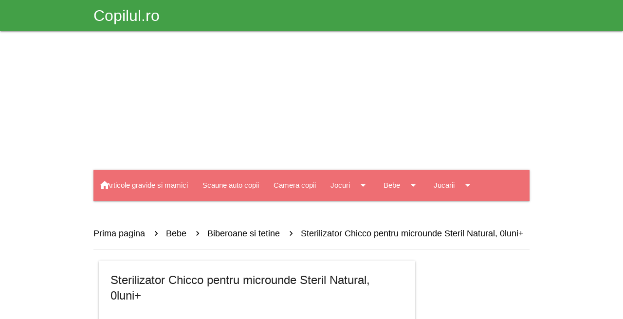

--- FILE ---
content_type: text/html; charset=UTF-8
request_url: https://shop.copilul.ro/Biberoane-si-tetine/Sterilizator-Chicco-pentru-microunde-Steril-Natural-0luni-ds169918
body_size: 7668
content:
<!DOCTYPE html>
<html lang="ro">

<head>
	<meta charset="utf-8">
	<meta name="viewport" content="width=device-width, initial-scale=1.0"/>

	<title>Sterilizator Chicco pentru microunde Steril Natural, 0luni+ - Shop Copilul.ro</title>
	<meta name="description" content="Cea mai usoara solutie pentru setrilizarea biberoanelor si accesoriilor mici pentru bebe.Caracteristici si beneficii:- ." />

	<!-- Favicons -->
	<link rel="apple-touch-icon" href="https://shop.copilul.ro/assets/img/favicons/apple-touch-icon.png" sizes="180x180">
	<link rel="icon" href="https://shop.copilul.ro/assets/img/favicons/favicon-32x32.png" sizes="32x32" type="image/png">
	<link rel="icon" href="https://shop.copilul.ro/assets/img/favicons/favicon-16x16.png" sizes="16x16" type="image/png">
	<link rel="manifest" href="https://shop.copilul.ro/assets/img/favicons/manifest.json">
	<link rel="icon" href="https://shop.copilul.ro/assets/img/favicons/favicon.ico">

	<link href="https://fonts.googleapis.com/icon?family=Material+Icons" rel="stylesheet">
	<link href="https://cdn.jsdelivr.net/npm/@mdi/font@7.4.47/css/materialdesignicons.min.css" rel="stylesheet">
	
	<link href="https://shop.copilul.ro/assets/css/materialize.min.css" rel="stylesheet" media="screen" />
	<link href="https://shop.copilul.ro/assets/js/materialize.min.js" rel="javascript" media="screen" />

	<meta name="msapplication-config" content="https://shop.copilul.ro/assets/img/favicons/browserconfig.xml">

		<meta property="og:url" content="https://shop.copilul.ro/Biberoane-si-tetine/Sterilizator-Chicco-pentru-microunde-Steril-Natural-0luni-ds169918" />
<meta property="og:type" content="website" />
<meta property="og:title" content="Sterilizator Chicco pentru microunde Steril Natural, 0luni+" />
<meta property="og:description" content="Cea mai usoara solutie pentru setrilizarea biberoanelor si accesoriilor mici pentru bebe.Caracteristici si beneficii:- sterilizeaza in 3 minute (la 1200 W)- distruge 99,9% dintre germeni- 24 ore de ..." />
<meta property="og:image" content="https://cdn.contentspeed.ro/chicco.websales.ro/cs-content/cs-photos/products/original/sterilizator-chicco-pentru-microunde-steril-natura_42158_1_16520989033901.jpg" />

	<link rel="preconnect" href="https://www.copilul.ro/" />

	<link href="https://shop.copilul.ro/assets/css/fontawesome_shop.min.css" rel="stylesheet" media="screen" />

	    <script>
	window.dataLayer = window.dataLayer || [];
        function gtag(){dataLayer.push(arguments);}
        gtag('consent', 'default', {'ad_user_data':'denied','ad_personalization':'denied','ad_storage':'denied','analytics_storage':'denied'});
    </script>
    <!-- Google tag (gtag.js) -->
    <script async src="https://www.googletagmanager.com/gtag/js?id=G-G0LEB868KQ"></script>
    <script>
	window.dataLayer = window.dataLayer || [];
	function gtag(){dataLayer.push(arguments);}
	gtag('consent', 'update', {'ad_user_data':'granted','ad_personalization':'granted','ad_storage':'granted','analytics_storage':'granted'});
        gtag('js', new Date());
        gtag('config', 'G-G0LEB868KQ');
    </script>
	    <script src="https://securepubads.g.doubleclick.net/tag/js/gpt.js" crossorigin="anonymous" async></script>
    <script>
	window.googletag = window.googletag || {cmd: []};
	var anchor, interstitial, leftSideRail, rightSideRail;
	googletag.cmd.push(function() {
	    anchor          = googletag.defineOutOfPageSlot('/11453545/G1_Copilul.ro/G1_Copilul.ro_Anchor', googletag.enums.OutOfPageFormat.BOTTOM_ANCHOR);
	    interstitial    = googletag.defineOutOfPageSlot('/11453545/G1_Copilul.ro/G1_Copilul.ro_Interstitial', googletag.enums.OutOfPageFormat.INTERSTITIAL);

	    if (anchor) anchor.addService(googletag.pubads());
	    if (interstitial) interstitial.addService(googletag.pubads());

	    		leftSideRail    = googletag.defineOutOfPageSlot('/11453545/G1_Copilul.ro/G1_Copilul.ro_LeftSideRail', googletag.enums.OutOfPageFormat.LEFT_SIDE_RAIL);
		rightSideRail   = googletag.defineOutOfPageSlot('/11453545/G1_Copilul.ro/G1_Copilul.ro_RightSideRail', googletag.enums.OutOfPageFormat.RIGHT_SIDE_RAIL);
		if (leftSideRail) leftSideRail.addService(googletag.pubads());
		if (rightSideRail) rightSideRail.addService(googletag.pubads());
			    googletag.setConfig({
		centering: true,
		collapseDiv: "ON_NO_FILL",
		safeFrame: { forceSafeFrame: false },
		singleRequest: true
	    });

    	    googletag.enableServices();
	});
    </script>
    
    
	<style>
	.dropdown-content { top: 100% !important; width: auto !important; }
	.breadcrumb:before { color: black !important; font-size: 20px !important;}
	body { display: flex; min-height: 100vh; flex-direction: column; padding: 0 !important; }
	main { flex: 1 0 auto; }
	</style>
</head>
<body>

<header class="navbar-fixed">
	<nav class="green darken-1">
		<div class="nav-wrapper container">
			<a href="https://www.copilul.ro" title="Copilul.ro" class="brand-logo">
				Copilul.ro			</a>
		</div>
	</nav>
</header>

<main class="container section">

	<div class="row">
		<div class="col xl12 s12">
				<!-- /11453545/G1_Copilul.ro/G1_Copilul.ro_Billboard -->
<div id='div-gpt-ad-1755890437906-0' style='min-width: 970px; min-height: 250px; padding:15px 0;'>
    <script>
	googletag.cmd.push(function() {
	    googletag.defineSlot('/11453545/G1_Copilul.ro/G1_Copilul.ro_Billboard', [970, 250], 'div-gpt-ad-1755890437906-0').addService(googletag.pubads());
	    googletag.display('div-gpt-ad-1755890437906-0');
	});
    </script>
</div>
    		</div>
	</div>
	
	<div class="row">
		<nav class="col xl12 s12">
			<div class="nav-wrapper">
				<a href="https://shop.copilul.ro/" class="brand-logo left" title="Shop Copilul.ro">
					<i class="material-icons">home</i>
				</a>
				<a href="#" data-target="mobile-menu" class="sidenav-trigger right">
					<i class="material-icons">menu</i>
				</a>
				<ul class="right hide-on-med-and-down"><li><a href="https://shop.copilul.ro/Articole-gravide-si-mamici-cs24">Articole gravide si mamici</a></li><li><a href="https://shop.copilul.ro/Scaune-auto-copii-cs18">Scaune auto copii</a></li><li><a href="https://shop.copilul.ro/Camera-copii-cs10">Camera copii</a></li><li><a class="dropdown-trigger" data-target="navbar9" href="https://shop.copilul.ro/Jocuri-cs9">Jocuri<i class="material-icons right">arrow_drop_down</i></a></li><li><a class="dropdown-trigger" data-target="navbar6" href="https://shop.copilul.ro/Bebe-cs6">Bebe<i class="material-icons right">arrow_drop_down</i></a></li><li><a class="dropdown-trigger" data-target="navbar3" href="https://shop.copilul.ro/Jucarii-cs3">Jucarii<i class="material-icons right">arrow_drop_down</i></a></li><li><a class="dropdown-trigger" data-target="navbar1" href="https://shop.copilul.ro/Haine-cs1">Haine<i class="material-icons right">arrow_drop_down</i></a></li><li><a href="#searchbox" class="modal-trigger"><i class="material-icons right">search</i></a></li></ul><ul class="dropdown-content" id="navbar9"><li><a href="https://shop.copilul.ro/Timp-liber-cs33">Timp liber</a></li><li><a href="https://shop.copilul.ro/Indemanare-cs23">Indemanare</a></li><li><a href="https://shop.copilul.ro/Gandire-cs22">Gandire</a></li><li><a href="https://shop.copilul.ro/Magnetice-cs21">Magnetice</a></li><li><a href="https://shop.copilul.ro/Memorie-cs20">Memorie</a></li><li><a href="https://shop.copilul.ro/Puzzle-cs16">Puzzle</a></li></ul><ul class="dropdown-content" id="navbar6"><li><a href="https://shop.copilul.ro/Accesorii-cs32">Accesorii</a></li><li><a href="https://shop.copilul.ro/Articole-igiena-cs31">Articole igiena</a></li><li><a href="https://shop.copilul.ro/Premergatoare-cs30">Premergatoare</a></li><li><a href="https://shop.copilul.ro/Biberoane-si-tetine-cs8">Biberoane si tetine</a></li><li><a href="https://shop.copilul.ro/Mancare-cs7">Mancare</a></li><li><a href="https://shop.copilul.ro/Jucarii-bebelusi-cs5">Jucarii bebelusi</a></li><li><a href="https://shop.copilul.ro/Carucioare-si-accesorii-cs4">Carucioare si accesorii</a></li></ul><ul class="dropdown-content" id="navbar3"><li><a href="https://shop.copilul.ro/Papusi-cs17">Papusi</a></li><li><a href="https://shop.copilul.ro/Lego-cs15">Lego</a></li><li><a href="https://shop.copilul.ro/Jucarii-electrice-cs2">Jucarii electrice</a></li></ul><ul class="dropdown-content" id="navbar1"><li><a href="https://shop.copilul.ro/Baieti-cs14">Baieti</a></li><li><a href="https://shop.copilul.ro/Fete-cs13">Fete</a></li><li><a href="https://shop.copilul.ro/Tatitci-cs12">Tatitci</a></li><li><a href="https://shop.copilul.ro/Dama-cs11">Dama</a></li></ul><div id="searchbox" class="modal" style="height:250px;">	<div class="modal-content">		<form method="get" action="https://shop.copilul.ro/cautare" class="row">			<h4 class="black-text col xl12 s12">Cautare</h4>			<input class="col xl10 s10" type="text" name="search" placeholder="Cautare" required="required" minlength="3" pattern="[a-zA-Z 0-9~%.:_\-]{3,}" />			<button type="submit" class="btn blue right col xl2 s2">Cauta</button>		</form>	</div>	<div class="modal-footer">		<button type="button" class="btn btn-flat modal-close">Inchide</button>	</div></div><ul class="sidenav" id="mobile-menu"><li>	<ul class="collapsible collapsible-accordion">		<li>			<div>				<i class="material-icons right collapsible-header black-text"></i>				<a class="black-text" href="https://shop.copilul.ro/Articole-gravide-si-mamici-cs24">Articole gravide si mamici</a>			</div>		</li>	</ul><li>	<ul class="collapsible collapsible-accordion">		<li>			<div>				<i class="material-icons right collapsible-header black-text"></i>				<a class="black-text" href="https://shop.copilul.ro/Scaune-auto-copii-cs18">Scaune auto copii</a>			</div>		</li>	</ul><li>	<ul class="collapsible collapsible-accordion">		<li>			<div>				<i class="material-icons right collapsible-header black-text"></i>				<a class="black-text" href="https://shop.copilul.ro/Camera-copii-cs10">Camera copii</a>			</div>		</li>	</ul><li>	<ul class="collapsible collapsible-accordion">		<li>			<div>				<i class="material-icons right collapsible-header black-text">arrow_drop_down</i>				<a class="black-text" href="https://shop.copilul.ro/Jocuri-cs9">Jocuri</a>			</div>		<ul class="collapsible-body">			<li><a href="https://shop.copilul.ro/Timp-liber-cs33">Timp liber</a></li>			<li><a href="https://shop.copilul.ro/Indemanare-cs23">Indemanare</a></li>			<li><a href="https://shop.copilul.ro/Gandire-cs22">Gandire</a></li>			<li><a href="https://shop.copilul.ro/Magnetice-cs21">Magnetice</a></li>			<li><a href="https://shop.copilul.ro/Memorie-cs20">Memorie</a></li>			<li><a href="https://shop.copilul.ro/Puzzle-cs16">Puzzle</a></li>		</ul>		</li>	</ul></li><li>	<ul class="collapsible collapsible-accordion">		<li>			<div>				<i class="material-icons right collapsible-header black-text">arrow_drop_down</i>				<a class="black-text" href="https://shop.copilul.ro/Bebe-cs6">Bebe</a>			</div>		<ul class="collapsible-body">			<li><a href="https://shop.copilul.ro/Accesorii-cs32">Accesorii</a></li>			<li><a href="https://shop.copilul.ro/Articole-igiena-cs31">Articole igiena</a></li>			<li><a href="https://shop.copilul.ro/Premergatoare-cs30">Premergatoare</a></li>			<li><a href="https://shop.copilul.ro/Biberoane-si-tetine-cs8">Biberoane si tetine</a></li>			<li><a href="https://shop.copilul.ro/Mancare-cs7">Mancare</a></li>			<li><a href="https://shop.copilul.ro/Jucarii-bebelusi-cs5">Jucarii bebelusi</a></li>			<li><a href="https://shop.copilul.ro/Carucioare-si-accesorii-cs4">Carucioare si accesorii</a></li>		</ul>		</li>	</ul></li><li>	<ul class="collapsible collapsible-accordion">		<li>			<div>				<i class="material-icons right collapsible-header black-text">arrow_drop_down</i>				<a class="black-text" href="https://shop.copilul.ro/Jucarii-cs3">Jucarii</a>			</div>		<ul class="collapsible-body">			<li><a href="https://shop.copilul.ro/Papusi-cs17">Papusi</a></li>			<li><a href="https://shop.copilul.ro/Lego-cs15">Lego</a></li>			<li><a href="https://shop.copilul.ro/Jucarii-electrice-cs2">Jucarii electrice</a></li>		</ul>		</li>	</ul></li><li>	<ul class="collapsible collapsible-accordion">		<li>			<div>				<i class="material-icons right collapsible-header black-text">arrow_drop_down</i>				<a class="black-text" href="https://shop.copilul.ro/Haine-cs1">Haine</a>			</div>		<ul class="collapsible-body">			<li><a href="https://shop.copilul.ro/Baieti-cs14">Baieti</a></li>			<li><a href="https://shop.copilul.ro/Fete-cs13">Fete</a></li>			<li><a href="https://shop.copilul.ro/Tatitci-cs12">Tatitci</a></li>			<li><a href="https://shop.copilul.ro/Dama-cs11">Dama</a></li>		</ul>		</li>	</ul></li></ul>			</div>
		</nav>
	</div>
	<div class="section">
		<nav class="z-depth-0 white breadcrumb">
			<div class="nav-wrapper">
				<div class="col xl12 s12">
												<a href="https://shop.copilul.ro/" class="breadcrumb black-text">Prima pagina</a>
														<a href="https://shop.copilul.ro/Bebe-cs6" class="breadcrumb black-text">Bebe</a>
														<a href="https://shop.copilul.ro/Biberoane-si-tetine-cs8" class="breadcrumb black-text">Biberoane si tetine</a>
														<span class="breadcrumb black-text">Sterilizator Chicco pentru microunde Steril Natural, 0luni+</span>
											</div>
			</div>
		</nav>
		<div class="divider"></div>
	</div>
	
<div class="row">
	<div class="col xl9 s12">
		<div class="card">
			<div class="card-content">
				<span class="card-title">Sterilizator Chicco pentru microunde Steril Natural, 0luni+</span>
			</div>
			<div class="card-image">
									<img src="https://cdn.contentspeed.ro/chicco.websales.ro/cs-content/cs-photos/products/original/sterilizator-chicco-pentru-microunde-steril-natura_42158_1_16520989033901.jpg" alt="Sterilizator Chicco pentru microunde Steril Natural, 0luni+" >
								</div>
							<div class="alert alert-warning" role="alert">
					Produsul nu mai este disponibil. Oferta a expirat				</div>
											<div class="card-content right-align">
					<a class="h4 rounded d-inline-block text-center mb-0 ml-2 js-open-window" 
	href="https://facebook.com/sharer/sharer.php?u=https%3A%2F%2Fshop.copilul.ro%2FBiberoane-si-tetine%2FSterilizator-Chicco-pentru-microunde-Steril-Natural-0luni-ds169918"
	title="Facebook - Share" target="_blank" rel="noopener">
		<span class="fa-stack fa-1x">
			<i class="fas fa-circle fa-stack-2x" style="color:#4267B2;"></i>
			<i class="fab fa-facebook-f fa-stack-1x fa-inverse"></i>
		</span>
</a>
<a class="h4 rounded d-inline-block text-center mb-0 ml-2 js-open-window"
	href="https://twitter.com/intent/tweet?via=Copilulro&amp;text=Sterilizator+Chicco+pentru+microunde+Steril+Natural%2C+0luni%2B&amp;url=https%3A%2F%2Fshop.copilul.ro%2FBiberoane-si-tetine%2FSterilizator-Chicco-pentru-microunde-Steril-Natural-0luni-ds169918"
	title="Twitter - Share" target="_blank" rel="noopener">
		<span class="fa-stack fa-1x">
			<i class="fas fa-circle fa-stack-2x" style="color:#1DA1F2;"></i>
			<i class="fab fa-twitter fa-stack-1x fa-inverse"></i>
		</span>
</a>
<a class="h4 rounded d-inline-block text-center mb-0 ml-2 js-open-window" 
	href="https://pinterest.com/pin/create/button/?url=https%3A%2F%2Fshop.copilul.ro%2FBiberoane-si-tetine%2FSterilizator-Chicco-pentru-microunde-Steril-Natural-0luni-ds169918&amp;media=https%3A%2F%2Fcdn.contentspeed.ro%2Fchicco.websales.ro%2Fcs-content%2Fcs-photos%2Fproducts%2Foriginal%2Fsterilizator-chicco-pentru-microunde-steril-natura_42158_1_16520989033901.jpg&amp;description=Sterilizator+Chicco+pentru+microunde+Steril+Natural%2C+0luni%2B"
	title="Pinterest - Share" target="_blank" rel="noopener">
		<span class="fa-stack fa-1x">
			<i class="fas fa-circle fa-stack-2x" style="color:#E60023;"></i>
			<i class="fab fa-pinterest-p fa-stack-1x fa-inverse"></i>
		</span>
</a>				</div>
							<div class="card-content">
				<b class="flow-text">Pret</b>:<span class="flow-text">170 RON</span><br><br><div style="float:left; margin-right:10px; margin-bottom:10px;"><!-- /11453545/G1_Copilul.ro/G1_Copilul.ro_LargeBox -->
<div id='div-gpt-ad-1755902766937-0' style='min-width: 336px; min-height: 280px;'>
    <script>
	googletag.cmd.push(function() {
	    googletag.defineSlot('/11453545/G1_Copilul.ro/G1_Copilul.ro_LargeBox', [336, 280], 'div-gpt-ad-1755902766937-0').addService(googletag.pubads());
	    googletag.display('div-gpt-ad-1755902766937-0');
	});
    </script>
</div></div><b>Descriere/Detalii produs</b><p>Cea mai usoara solutie pentru setrilizarea biberoanelor si accesoriilor mici pentru bebe.Caracteristici si beneficii:- sterilizeaza in 3 minute (la 1200 W)- distruge 99,9% dintre germeni- 24 ore de protectie- usor si compact: compatibil cu majoritatea cuptoarelor cu microunde- incapator: 5 biberoane + alte accesorii mici pentru bebe- ideal pentru casa si calatorii&nbsp;</p><br><b>Vandut de</b>:						<a href="https://shop.copilul.ro/vandut-de/chiccoro-ss12" title="chicco.ro">
							chicco.ro						</a>
									</div>
					</div>
		
				
		
		

						
	</div>
	<div class="col xl3 s12 center-align">

	    <!-- /11453545/G1_Copilul.ro/G1_Copilul.ro_Box_1 -->
    <div id='div-gpt-ad-1755901975206-0' style='min-width: 300px; min-height: 250px;'>
	<script>
	    googletag.cmd.push(function() {
		googletag.defineSlot('/11453545/G1_Copilul.ro/G1_Copilul.ro_Box_1', [300, 250], 'div-gpt-ad-1755901975206-0').addService(googletag.pubads());
		googletag.display('div-gpt-ad-1755901975206-0');
	    });
	</script>
    </div><div class="card">
	<div class="card-content row">
		<span class="card-title xl12 s12" style="font-size:20px;">
			Aboneaza-te la newsletter		</span>
				<form method="post" action="https://www.copilul.ro/subscribeNLGeneral.php?op=subscribe" id="newsletterSubscribe" class="col xl12">
		<div class="row">
		<div class="input-field col xl12 s12">
			<input id="subscribeEmail" type="email" class="validate" name="email_nl_general" placeholder="Adresa de email" required="required" >
			<label for="subscribeEmail" class="active">Adresa de email</label>
		</div>
		<div class="input-field col xl12 s12 center-align row">
			<button class="btn blue waves-effect waves-light col xl12 s12" type="submit" name="action">
				Abonare			</button>
		</div>
		<div class="input-field col xl12 s12">
			<label>
								<input type="checkbox" name="terms_nl_general" id="subscribeTerms" class="filled-in">
				<span>Accept <a href="https://www.copilul.ro/termeni-conditii.html" class="text-success " title="Termeni si conditii" target="_blank" rel="nofollow"><u>termenii si conditiile</u></a> site-ului.</span>
			</label>
		</div>
		</div>
		</form>
	</div>
</div>

<script type="text/javascript">
	var text_JavaScriptDoesNotRun = 'Trebuie sa permiti rularea javascripturilor pentru a putea face aceasta actiune';
</script><!-- /11453545/G1_Copilul.ro/G1_Copilul.ro_Filmstrip_1 -->
<div id='div-gpt-ad-1755902543824-0' style='min-width: 300px; min-height: 600px;'>
    <script>
	googletag.cmd.push(function() {
	    googletag.defineSlot('/11453545/G1_Copilul.ro/G1_Copilul.ro_Filmstrip_1', [300, 600], 'div-gpt-ad-1755902543824-0').addService(googletag.pubads());
	    googletag.display('div-gpt-ad-1755902543824-0');
	});
    </script>
</div>	<div class="card">
		<div class="card-content">
			<span class="card-title">Cele mai citite articole</span>
		</div>
		<div class="card-content">
							<div class="row">
    					<div class="col xl5 s5">
						            					<img class="lazy" loading="lazy" data-src="https://static.copilul.ro/_files/articole/thumbs/33/e3/bani_burse_elevi_2_60h.jpg" alt="OFICIAL Alocatia zilnica de hrana pentru elevii cu cerinte educationale creste de la 1 februarie" />
						<noscript>
							<img loading="lazy" src="https://static.copilul.ro/_files/articole/thumbs/33/e3/bani_burse_elevi_2_60h.jpg" alt="OFICIAL Alocatia zilnica de hrana pentru elevii cu cerinte educationale creste de la 1 februarie" />
						</noscript>
                			</div>
                                	<div class="col xl7 s7">
                                		<a href="https://www.copilul.ro/stiri-copii/generale/oficial-alocatia-zilnica-de-hrana-pentru-elevii-cu-cerinte-educationale-creste-de-la-1-februarie-a39122.html" class="black-text">
                                			OFICIAL Alocatia zilnica de hrana pentru elevii cu cerinte e&hellip;                                		</a>
                                        </div>
                                </div>
								<div class="row">
    					<div class="col xl5 s5">
						            					<img class="lazy" loading="lazy" data-src="https://static.copilul.ro/_files/articole/thumbs/7e/3e/index21_ezgif.com_webp_to_jpg_converter_60h.jpg" alt="Crima socanta in Timis. Un adolescent de 15 ani, omorat si ingropat de alti doi copii in curtea unui dintre minori" />
						<noscript>
							<img loading="lazy" src="https://static.copilul.ro/_files/articole/thumbs/7e/3e/index21_ezgif.com_webp_to_jpg_converter_60h.jpg" alt="Crima socanta in Timis. Un adolescent de 15 ani, omorat si ingropat de alti doi copii in curtea unui dintre minori" />
						</noscript>
                			</div>
                                	<div class="col xl7 s7">
                                		<a href="https://www.copilul.ro/stiri-copii/generale/crima-socanta-in-timis-un-adolescent-de-15-ani-omorat-si-ingropat-de-alti-doi-copii-in-curtea-unui-dintre-minori-a39139.html" class="black-text">
                                			Crima socanta in Timis. Un adolescent de 15 ani, omorat si i&hellip;                                		</a>
                                        </div>
                                </div>
								<div class="row">
    					<div class="col xl5 s5">
						            					<img class="lazy" loading="lazy" data-src="https://static.copilul.ro/_files/articole/thumbs/6d/47/un_baiat_de_15_ani_a_fost_ucis_cu_toporul_de_alti_doi_adolescenti_si_ingropat_in_curtea_casei__crop_1768993264_60h.jpg" alt="Filmul crimei care a ingrozit Timisul. Baiatul de 15 ani a incercat disperat sa scape si a reusit pentru cateva clipe" />
						<noscript>
							<img loading="lazy" src="https://static.copilul.ro/_files/articole/thumbs/6d/47/un_baiat_de_15_ani_a_fost_ucis_cu_toporul_de_alti_doi_adolescenti_si_ingropat_in_curtea_casei__crop_1768993264_60h.jpg" alt="Filmul crimei care a ingrozit Timisul. Baiatul de 15 ani a incercat disperat sa scape si a reusit pentru cateva clipe" />
						</noscript>
                			</div>
                                	<div class="col xl7 s7">
                                		<a href="https://www.copilul.ro/stiri-copii/generale/filmul-crimei-care-a-ingrozit-timisul-baiatul-de-15-ani-a-incercat-disperat-sa-scape-si-a-reusit-pentru-cateva-clipe-a39167.html" class="black-text">
                                			Filmul crimei care a ingrozit Timisul. Baiatul de 15 ani a i&hellip;                                		</a>
                                        </div>
                                </div>
								<div class="row">
    					<div class="col xl5 s5">
						            					<img class="lazy" loading="lazy" data-src="https://static.copilul.ro/_files/articole/thumbs/f4/49/617076376_10215028335857280_2276861953297739684_n_60h.jpeg" alt="Momente sfasietoare la priveghiul lui Mario. Familia se pregateste de inmormantare, iar tatal aflat in detentie ar putea fi adus sub escorta" />
						<noscript>
							<img loading="lazy" src="https://static.copilul.ro/_files/articole/thumbs/f4/49/617076376_10215028335857280_2276861953297739684_n_60h.jpeg" alt="Momente sfasietoare la priveghiul lui Mario. Familia se pregateste de inmormantare, iar tatal aflat in detentie ar putea fi adus sub escorta" />
						</noscript>
                			</div>
                                	<div class="col xl7 s7">
                                		<a href="https://www.copilul.ro/stiri-copii/mondene/momente-sfasietoare-la-priveghiul-lui-mario-familia-se-pregateste-de-inmormantare-iar-tatal-aflat-in-detentie-ar-putea-fi-adus-sub-escorta-a39190.html" class="black-text">
                                			Momente sfasietoare la priveghiul lui Mario. Familia se preg&hellip;                                		</a>
                                        </div>
                                </div>
								<div class="row">
    					<div class="col xl5 s5">
						            					<img class="lazy" loading="lazy" data-src="https://static.copilul.ro/_files/articole/thumbs/7f/d2/un_baiat_de_15_ani_a_fost_ucis_cu_toporul_de_alti_doi_adolescenti_si_ingropat_in_curtea_casei__crop_1768993264_60h.jpg" alt="Motivul halucinant din cauza caruia Mario a fost omorat de cei doi colegi ai sai. Planuisera de mai mult timp crima socanta. Noi detalii tulburatoare" />
						<noscript>
							<img loading="lazy" src="https://static.copilul.ro/_files/articole/thumbs/7f/d2/un_baiat_de_15_ani_a_fost_ucis_cu_toporul_de_alti_doi_adolescenti_si_ingropat_in_curtea_casei__crop_1768993264_60h.jpg" alt="Motivul halucinant din cauza caruia Mario a fost omorat de cei doi colegi ai sai. Planuisera de mai mult timp crima socanta. Noi detalii tulburatoare" />
						</noscript>
                			</div>
                                	<div class="col xl7 s7">
                                		<a href="https://www.copilul.ro/stiri-copii/generale/motivul-halucinant-din-cauza-caruia-mario-a-fost-omorat-de-cei-doi-colegi-ai-sai-planuisera-de-mai-mult-timp-crima-socanta-noi-detalii-tulburatoare-a39163.html" class="black-text">
                                			Motivul halucinant din cauza caruia Mario a fost omorat de c&hellip;                                		</a>
                                        </div>
                                </div>
						</div>
		<div class="card-action right-align">
			<a href="https://www.copilul.ro/articole_noi" class="green-text">
				Mai multe noutati			</a>
		</div>
	</div>
	<!-- /11453545/G1_Copilul.ro/G1_Copilul.ro_Box_2 -->
<div id='div-gpt-ad-1755902106161-0' style='min-width: 300px; min-height: 250px;'>
    <script>
	googletag.cmd.push(function() { 
	    googletag.defineSlot('/11453545/G1_Copilul.ro/G1_Copilul.ro_Box_2', [300, 250], 'div-gpt-ad-1755902106161-0').addService(googletag.pubads());
	    googletag.display('div-gpt-ad-1755902106161-0');
	});
    </script>
</div>		<div class="card">
							<div class="card-image">
										<img class="lazy" loading="lazy" data-src="https://www.copilul.ro/copilul_amvc/files/specialisti/betty.jpg" alt=" Elisabeta Ratiu" />
					<noscript>
						<img loading="lazy" src="SITE_COPILUL__WEBLINKcopilul_amvc/files/specialisti/betty.jpg" alt=" Elisabeta Ratiu" />
					</noscript>
				</div>
							<div class="card-content">
				<span class="card-title">
					 Elisabeta Ratiu				</span>
				<a href="https://www.copilul.ro/specialisti/medici-nutritionisti/adio-constipatie-burta-umflata-si-celulita-a21253.html" class="black-text">
					Adio, constipatie, burta umflata si celulita!				</a>
			</div>
		</div>
		<!-- /11453545/G1_Copilul.ro/G1_Copilul.ro_Filmstrip_2 -->
<div id='div-gpt-ad-1755902673320-0' style='min-width: 300px; min-height: 600px;'>
    <script>
	googletag.cmd.push(function() {
	    googletag.defineSlot('/11453545/G1_Copilul.ro/G1_Copilul.ro_Filmstrip_2', [300, 600], 'div-gpt-ad-1755902673320-0').addService(googletag.pubads());
	    googletag.display('div-gpt-ad-1755902673320-0');
	});
    </script>
</div>	<div class="card">
		<div class="card-content">
			<span class="card-title">
			    Horoscop zilnic			</span>
			<div class="row">
									<div class="col xl3 s3">
						<a href="https://www.copilul.ro/horoscop-berbec-azi-24-septembrie-2024-h1131.html" class="btn-floating green black-text" style="margin-bottom:10px;">
							<i class="material-icons">
							&#9800;							</i>
						</a>
					</div>
										<div class="col xl3 s3">
						<a href="https://www.copilul.ro/horoscop-taur-azi-24-septembrie-2024-h1132.html" class="btn-floating green black-text" style="margin-bottom:10px;">
							<i class="material-icons">
							&#9801;							</i>
						</a>
					</div>
										<div class="col xl3 s3">
						<a href="https://www.copilul.ro/horoscop-gemeni-azi-24-septembrie-2024-h1133.html" class="btn-floating green black-text" style="margin-bottom:10px;">
							<i class="material-icons">
							&#9802;							</i>
						</a>
					</div>
										<div class="col xl3 s3">
						<a href="https://www.copilul.ro/horoscop-rac-azi-24-septembrie-2024-h1134.html" class="btn-floating green black-text" style="margin-bottom:10px;">
							<i class="material-icons">
							&#9803;							</i>
						</a>
					</div>
										<div class="col xl3 s3">
						<a href="https://www.copilul.ro/horoscop-leu-azi-24-septembrie-2024-h1135.html" class="btn-floating green black-text" style="margin-bottom:10px;">
							<i class="material-icons">
							&#9804;							</i>
						</a>
					</div>
										<div class="col xl3 s3">
						<a href="https://www.copilul.ro/horoscop-fecioara-azi-24-septembrie-2024-h1136.html" class="btn-floating green black-text" style="margin-bottom:10px;">
							<i class="material-icons">
							&#9805;							</i>
						</a>
					</div>
										<div class="col xl3 s3">
						<a href="https://www.copilul.ro/horoscop-balanta-azi-24-septembrie-2024-h1137.html" class="btn-floating green black-text" style="margin-bottom:10px;">
							<i class="material-icons">
							&#9806;							</i>
						</a>
					</div>
										<div class="col xl3 s3">
						<a href="https://www.copilul.ro/horoscop-scorpion-azi-24-septembrie-2024-h1138.html" class="btn-floating green black-text" style="margin-bottom:10px;">
							<i class="material-icons">
							&#9807;							</i>
						</a>
					</div>
										<div class="col xl3 s3">
						<a href="https://www.copilul.ro/horoscop-sagetator-azi-24-septembrie-2024-h1139.html" class="btn-floating green black-text" style="margin-bottom:10px;">
							<i class="material-icons">
							&#9808;							</i>
						</a>
					</div>
										<div class="col xl3 s3">
						<a href="https://www.copilul.ro/horoscop-capricorn-azi-24-septembrie-2024-h1140.html" class="btn-floating green black-text" style="margin-bottom:10px;">
							<i class="material-icons">
							&#9809;							</i>
						</a>
					</div>
										<div class="col xl3 s3">
						<a href="https://www.copilul.ro/horoscop-varsator-azi-24-septembrie-2024-h1141.html" class="btn-floating green black-text" style="margin-bottom:10px;">
							<i class="material-icons">
							&#9810;							</i>
						</a>
					</div>
										<div class="col xl3 s3">
						<a href="https://www.copilul.ro/horoscop-pesti-azi-24-septembrie-2024-h1142.html" class="btn-floating green black-text" style="margin-bottom:10px;">
							<i class="material-icons">
							&#9811;							</i>
						</a>
					</div>
								</div>
		</div>
	</div>
		<div class="card">
		<div class="card-content">
			<span class="card-title">Retete pentru bebelusi si copii</span>
							<div class="row">
					<div class="col xl5 s5">
												<img class="lazy" loading="lazy" data-src="https://static.copilul.ro/_files/articole/thumbs/11/f5/retete_2_ani_60h.jpg" alt="Cina rapida pentru copii: 5 retete sanatoase pentru micutii de 2 ani" />
						<noscript>
							<img loading="lazy" src="https://static.copilul.ro/_files/articole/thumbs/11/f5/retete_2_ani_60h.jpg" alt="Cina rapida pentru copii: 5 retete sanatoase pentru micutii de 2 ani" />
						</noscript>
					</div>
					<div class="col xl7 s7">
						<a href="https://www.copilul.ro/retete-bebelusi/dupa-2-ani/cina-rapida-pentru-copii-5-retete-sanatoase-pentru-micutii-de-2-ani-a38206.html" class="black-text">
							Cina rapida pentru copii: 5 retete sanatoase pentru micutii de 2 ani						</a>
					</div>
				</div>
								<div class="row">
					<div class="col xl5 s5">
												<img class="lazy" loading="lazy" data-src="https://static.copilul.ro/_files/articole/thumbs/c1/f2/chiftelute_de_naut_60h.jpg" alt="Chiftelute cu naut si legume" />
						<noscript>
							<img loading="lazy" src="https://static.copilul.ro/_files/articole/thumbs/c1/f2/chiftelute_de_naut_60h.jpg" alt="Chiftelute cu naut si legume" />
						</noscript>
					</div>
					<div class="col xl7 s7">
						<a href="https://www.copilul.ro/retete-bebelusi/varsta-1-an/chiftelute-cu-naut-si-legume-a35118.html" class="black-text">
							Chiftelute cu naut si legume						</a>
					</div>
				</div>
								<div class="row">
					<div class="col xl5 s5">
												<img class="lazy" loading="lazy" data-src="https://static.copilul.ro/_files/articole/thumbs/ef/d0/mamaliga_pentru_bebelusi_60h.png" alt="Mamaliga pentru bebelusi" />
						<noscript>
							<img loading="lazy" src="https://static.copilul.ro/_files/articole/thumbs/ef/d0/mamaliga_pentru_bebelusi_60h.png" alt="Mamaliga pentru bebelusi" />
						</noscript>
					</div>
					<div class="col xl7 s7">
						<a href="https://www.copilul.ro/retete-bebelusi/varsta-1-an/mamaliga-pentru-bebelusi-a35117.html" class="black-text">
							Mamaliga pentru bebelusi						</a>
					</div>
				</div>
								<div class="row">
					<div class="col xl5 s5">
												<img class="lazy" loading="lazy" data-src="https://static.copilul.ro/_files/articole/thumbs/c7/26/Omleta_la_cuptor_pentru_copii_peste_1_an_60h.jpg" alt="Omleta la cuptor pentru copii de peste 1 an" />
						<noscript>
							<img loading="lazy" src="https://static.copilul.ro/_files/articole/thumbs/c7/26/Omleta_la_cuptor_pentru_copii_peste_1_an_60h.jpg" alt="Omleta la cuptor pentru copii de peste 1 an" />
						</noscript>
					</div>
					<div class="col xl7 s7">
						<a href="https://www.copilul.ro/retete-bebelusi/varsta-1-an/omleta-la-cuptor-pentru-copii-de-peste-1-an-a35115.html" class="black-text">
							Omleta la cuptor pentru copii de peste 1 an						</a>
					</div>
				</div>
						</div>
		<div class="card-action right-align">
			<a href="https://www.copilul.ro/retete-bebelusi/" class="green-text">
				Vezi toate retetele			</a>
		</div>
	</div>
	
</div></div>

</main>

<footer class="page-footer grey darken-1">
	<div class="container">
	<div class="row">
		<div class="col xl3 s12">
			<h5 class="white-text">Despre noi</h5>
			<ul>
				<li>
					<a href="https://www.copilul.ro/termeni-conditii.html" class="grey-text text-lighten-3">Termenii si Conditiile</a>
				</li>
				<li>
					<a href="https://www.copilul.ro/confidentialitate.html" class="grey-text text-lighten-3">Politica de Confidentialitate</a>
				</li>
				<li>
					<a href="https://www.copilul.ro/setari-cookies.html" class="grey-text text-lighten-3">Politica de Cookie</a>
				</li>
				<li>
					<a href="https://www.copilul.ro/contact/publicitate/" class="grey-text text-lighten-3">Publicitate</a>
				</li>
			</ul>
		</div>
		<div class="col xl3 s12">
			<h5 class="white-text">Resurse utile</h5>
			<ul>
				<li>
					<a href="https://www.copilul.ro/calculatoare/calculator-sarcina.html" title="Calculator Sarcina" class="grey-text text-lighten-3">Calculator Sarcina</a>
				</li>
				<li>
					<a href="https://www.copilul.ro/sarcina/saptamani-sarcina/" title="Sarcina pe saptamani" class="grey-text text-lighten-3">Sarcina pe saptamani</a>
				</li>
				<li>
					<a href="https://www.copilul.ro/povesti/povesti-pentru-copii/" title="Povesti pentru copii" class="grey-text text-lighten-3">Povesti pentru copii</a>
				</li>
				<li>
					<a href="https://www.copilul.ro/nume-fete/" title="Nume de fete" class="grey-text text-lighten-3">Nume de fete</a>
				</li>
				<li>
					<a href="https://www.copilul.ro/nume-baieti/" title="Nume de baieti" class="grey-text text-lighten-3">Nume de baieti</a>
				</li>
			</ul>
		</div>
		<div class="col xl6 s12">
			<h5 class="white-text">Din retea:</h5>
			<ul class="row">
				<li class="col xl4">
					<a href="https://www.clopotel.ro" title="Clopotel.ro" class="grey-text text-lighten-3">clopotel.ro</a>
				</li>
				<li class="col xl4">
					<a href="https://www.ele.ro" title="Ele.ro" class="grey-text text-lighten-3">ele.ro</a>
				</li>
				<li class="col xl4">
					<a href="https://www.mailagent.ro" title="MailAgent.ro" class="grey-text text-lighten-3">mailagent.ro</a>
				</li>
				<li class="col xl4">
					<a href="https://www.crestinortodox.ro" title="CrestinOrtodox.ro" class="grey-text text-lighten-3">crestinortodox.ro</a>
				</li>
				<li class="col xl4">
					<a href="https://www.myjob.ro" title="MyJob.ro" class="grey-text text-lighten-3">myjob.ro</a>
				</li>
				<li class="col xl4">
					<a href="https://www.laso.ro" title="Laso.ro" class="grey-text text-lighten-3">laso.ro</a>
				</li>
				<li class="col xl4">
					<a href="https://www.animale.ro" title="Animale.ro" class="grey-text text-lighten-3">animale.ro</a>
				</li>
				<li class="col xl4">
					<a href="https://www.hit.ro" title="Hit.ro" class="grey-text text-lighten-3">hit.ro</a>
				</li>
				<li class="col xl4">
					<a href="https://www.studentie.ro" title="Studentie.ro" class="grey-text text-lighten-3">studentie.ro</a>
				</li>
				<li class="col xl4">
					<a href="https://www.calificativ.ro" title="Calificativ.ro" class="grey-text text-lighten-3">calificativ.ro</a>
				</li>
				<li class="col xl4">
					<a href="https://www.askmen.ro" title="AskMen.ro" class="grey-text text-lighten-3">askmen.ro</a>
				</li>
				<li class="col xl4">
					<a href="https://www.xtrem.ro" title="Xtrem.ro" class="grey-text text-lighten-3">xtrem.ro</a>
				</li>
			</ul>
		</div>
	</div>
</div>

<div class="footer-copyright grey darken-2">
    <div class="container row">
	<span class="col xl4 s12">&copy; 2024 Copilul.ro Toate drepturile rezervate.</span>
	<a href="https://www.facebook.com/copilul/" title="Facebook - copilul.ro" target="_blank" rel="nofollow" class="grey-text text-lighten-4 right">
		<span class="fa-stack fa-1x">
			<i class="fas fa-circle fa-stack-2x" style="color:#4267B2;"></i>
			<i class="fab fa-facebook-f fa-stack-1x fa-inverse"></i>
		</span>
	</a>
	<a href="https://www.instagram.com/copilul.ro/" title="Instagram - copilul.ro" target="_blank" rel="nofollow" class="grey-text text-lighten-4 right">
		<span class="fa-stack fa-1x">
			<i class="fas fa-circle fa-stack-2x" style="color:#262626;"></i>
			<i class="fab fa-instagram fa-stack-1x fa-inverse"></i>
		</span>
	</a>
	<a href="https://twitter.com/Copilul/" title="Twitter - copilul.ro" target="_blank" rel="nofollow" class="grey-text text-lighten-4 right">
		<span class="fa-stack fa-1x">
			<i class="fas fa-circle fa-stack-2x" style="color:#1DA1F2;"></i>
			<i class="fab fa-twitter fa-stack-1x fa-inverse"></i>
		</span>
	</a>
	<a href="https://www.youtube.com/channel/UCtEEj9vtZnDoVwLt2BG-QrQ/" title="YouTube - copilul.ro" target="_blank" rel="nofollow" class="grey-text text-lighten-4 right">
		<span class="fa-stack fa-1x">
			<i class="fas fa-circle fa-stack-2x" style="color:#FF0000;"></i>
			<i class="fab fa-youtube fa-stack-1x fa-inverse"></i>
		</span>
	</a>
	<a href="https://ro.pinterest.com/copilulro/" title="Pinterest - copilul.ro" target="_blank" rel="nofollow" class="grey-text text-lighten-4 right">
		<span class="fa-stack fa-1x">
			<i class="fas fa-circle fa-stack-2x" style="color:#E60023;"></i>
			<i class="fab fa-pinterest-p fa-stack-1x fa-inverse"></i>
		</span>
	</a>
    </div>
</div>
</footer>


<script src="https://code.jquery.com/jquery-3.5.1.slim.min.js" integrity="sha256-4+XzXVhsDmqanXGHaHvgh1gMQKX40OUvDEBTu8JcmNs=" crossorigin="anonymous"></script>
<script>window.jQuery || document.write('<script src="https://shop.copilul.ro/assets/js/jquery-3.5.1.slim.min.js"><\/script>')</script>
<script src="https://shop.copilul.ro/assets/js/bootstrap.bundle.min.js"></script>
<script src="https://shop.copilul.ro/assets/js/yall-2.2.1.min.js"></script>
<script src="https://shop.copilul.ro/assets/js/general.js?v=1"></script>

<script type="text/javascript" src="https://shop.copilul.ro/assets/js/materialize.min.js"></script>
<script>
M.AutoInit();
</script>

</body>
</html>

--- FILE ---
content_type: text/html; charset=utf-8
request_url: https://www.google.com/recaptcha/api2/aframe
body_size: 268
content:
<!DOCTYPE HTML><html><head><meta http-equiv="content-type" content="text/html; charset=UTF-8"></head><body><script nonce="HrA5n9urFGRRpr2zcQp_BA">/** Anti-fraud and anti-abuse applications only. See google.com/recaptcha */ try{var clients={'sodar':'https://pagead2.googlesyndication.com/pagead/sodar?'};window.addEventListener("message",function(a){try{if(a.source===window.parent){var b=JSON.parse(a.data);var c=clients[b['id']];if(c){var d=document.createElement('img');d.src=c+b['params']+'&rc='+(localStorage.getItem("rc::a")?sessionStorage.getItem("rc::b"):"");window.document.body.appendChild(d);sessionStorage.setItem("rc::e",parseInt(sessionStorage.getItem("rc::e")||0)+1);localStorage.setItem("rc::h",'1769311670784');}}}catch(b){}});window.parent.postMessage("_grecaptcha_ready", "*");}catch(b){}</script></body></html>

--- FILE ---
content_type: application/javascript; charset=utf-8
request_url: https://fundingchoicesmessages.google.com/f/AGSKWxXOVOOWhj_sKK2bKAp_EE3qBF99f5NYmsCWM4HY8Xt20qtZV2PYAoJlc3M7aUd2gK0ceK1pVgZrmu_Q0mIevRYyuHjMs_OPI5wGD8PPC5--E-8CfJ0OrA3AxwFClsosaFLStOIe1H3mp5hdthytaqwayX_0PrhbzhIfY60NgyPCjTcl-xkg0IeGNGl7/_/adleaderboardtop._advertisement.-ads-Feature-/textad.-ad/iframe/
body_size: -1289
content:
window['d815ac21-9568-482d-a98d-4b170ab4d0c5'] = true;

--- FILE ---
content_type: text/javascript
request_url: https://shop.copilul.ro/assets/js/yall-2.2.1.min.js
body_size: 1173
content:
"use strict";function _extends(){return(_extends=Object.assign||function(e){for(var t=1;t<arguments.length;t++){var r=arguments[t];for(var n in r)Object.prototype.hasOwnProperty.call(r,n)&&(e[n]=r[n])}return e}).apply(this,arguments)}window.yall=function(e){var n={intersectionObserverSupport:"IntersectionObserver"in window&&"IntersectionObserverEntry"in window&&"intersectionRatio"in window.IntersectionObserverEntry.prototype,mutationObserverSupport:"MutationObserver"in window,idleCallbackSupport:"requestIdleCallback"in window,eventsToBind:[[document,"scroll"],[document,"touchmove"],[window,"resize"],[window,"orientationchange"]]},o=_extends({lazyClass:"lazy",lazyBackgroundClass:"lazy-bg",lazyBackgroundLoaded:"lazy-bg-loaded",throttleTime:200,idlyLoad:!1,idleLoadTimeout:100,threshold:200,observeChanges:!1,observeRootSelector:"body",mutationObserverOptions:{childList:!0,subtree:!0}},e),t="img."+o.lazyClass+",video."+o.lazyClass+",iframe."+o.lazyClass+",."+o.lazyBackgroundClass,a={timeout:o.idleLoadTimeout},r=function(e){return[].slice.call(e)},i=function(e){if("IMG"===e.tagName){var t=e.parentNode;"PICTURE"===t.tagName&&r(t.querySelectorAll("source")).forEach(function(e){return s(e)}),s(e)}"VIDEO"===e.tagName&&(r(e.querySelectorAll("source")).forEach(function(e){return s(e)}),s(e),!0===e.autoplay&&e.load()),"IFRAME"===e.tagName&&s(e),e.classList.contains(o.lazyBackgroundClass)&&(e.classList.remove(o.lazyBackgroundClass),e.classList.add(o.lazyBackgroundLoaded))},s=function(e){null!==e.getAttribute("data-srcset")&&e.setAttribute("srcset",e.getAttribute("data-srcset")),null!==e.getAttribute("data-src")&&e.setAttribute("src",e.getAttribute("data-src")),null!==e.getAttribute("data-poster")&&e.setAttribute("poster",e.getAttribute("data-poster"))},l=function yallBack(){var e=!1;!1===e&&0<u.length&&(e=!0,setTimeout(function(){u.forEach(function(t){t.getBoundingClientRect().top<=window.innerHeight+o.threshold&&t.getBoundingClientRect().bottom>=-o.threshold&&"none"!==getComputedStyle(t).display&&(!0===o.idlyLoad&&!0===n.idleCallbackSupport?requestIdleCallback(function(){i(t)},a):i(t),t.classList.remove(o.lazyClass),u=u.filter(function(e){return e!==t}))}),e=!1,0===u.length&&!1===o.observeChanges&&n.eventsToBind.forEach(function(e){return e[0].removeEventListener(e[1],yallBack)})},o.throttleTime))},u=r(document.querySelectorAll(t));if(!0===n.intersectionObserverSupport){var c=new IntersectionObserver(function(e,r){e.forEach(function(e){if(!0===e.isIntersecting||0<e.intersectionRatio){var t=e.target;!0===o.idlyLoad&&!0===n.idleCallbackSupport?requestIdleCallback(function(){return i(t)},a):i(t),t.classList.remove(o.lazyClass),r.unobserve(t),u=u.filter(function(e){return e!==t})}})},{rootMargin:o.threshold+"px 0%"});u.forEach(function(e){return c.observe(e)})}else n.eventsToBind.forEach(function(e){return e[0].addEventListener(e[1],l)}),l();!0===n.mutationObserverSupport&&!0===o.observeChanges&&new MutationObserver(function(e){return e.forEach(function(){r(document.querySelectorAll(t)).forEach(function(e){-1===u.indexOf(e)&&(u.push(e),!0===n.intersectionObserverSupport?c.observe(e):l())})})}).observe(document.querySelector(o.observeRootSelector),o.mutationObserverOptions)};